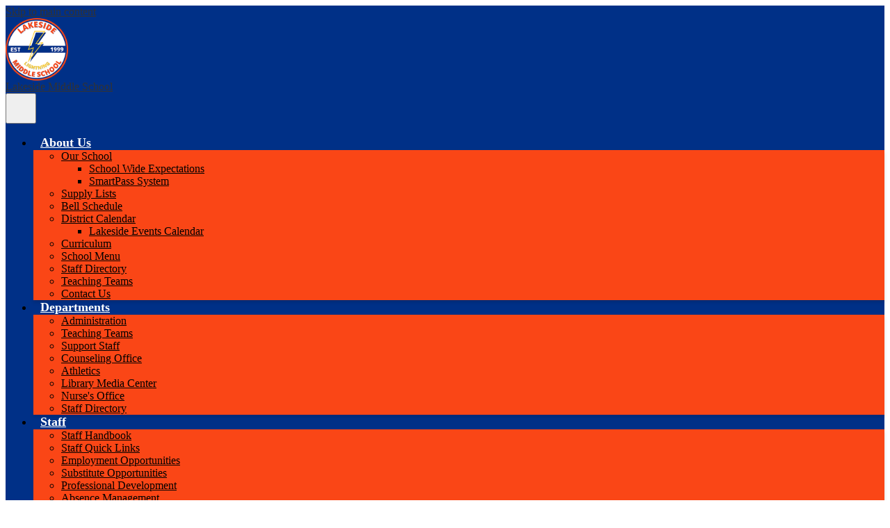

--- FILE ---
content_type: text/html;charset=UTF-8
request_url: https://lakeside.millville.org/apps/email/index.jsp?uREC_ID=2121463
body_size: 8582
content:







	
		
	


    
<!DOCTYPE html>
<!-- Powered by Edlio -->
    
        <html lang="en" class="edlio desktop">
    
    <!-- prod-cms-tomcat-v2026012703-011 -->
<head>
<script>
edlioCorpDataLayer = [{
"CustomerType": "DWS Child",
"AccountExternalId": "0010b00002HJDkBAAX",
"WebsiteName": "Lakeside Middle School",
"WebsiteId": "MILPS-LAMS",
"DistrictExternalId": "0010b00002HIv2iAAD",
"DistrictName": "Millville Public Schools",
"DistrictWebsiteId": "MILPS"
}];
</script>
<script>(function(w,d,s,l,i){w[l]=w[l]||[];w[l].push({'gtm.start':
new Date().getTime(),event:'gtm.js'});var f=d.getElementsByTagName(s)[0],
j=d.createElement(s),dl=l!='dataLayer'?'&l='+l:'';j.async=true;j.src=
'https://www.googletagmanager.com/gtm.js?id='+i+dl+ '&gtm_auth=53ANkNZTATx5fKdCYoahug&gtm_preview=env-1&gtm_cookies_win=x';f.parentNode.insertBefore(j,f);
})(window,document,'script','edlioCorpDataLayer','GTM-KFWJKNQ');</script>


<title>Contact | Lakeside Middle School</title>
<meta http-equiv="Content-Type" content="text/html; charset=UTF-8">
<meta name="description" content="Lakeside Middle School is located in Millville, NJ.">
<meta name="generator" content="Edlio CMS">
<meta name="referrer" content="always">
<meta name="viewport" content="width=device-width, initial-scale=1.0"/>
<link rel="apple-touch-icon" sizes="180x180" href="/apple-touch-icon.png">
<link rel="icon" type="image/png" href="/favicon-32x32.png" sizes="32x32">
<link rel="icon" href="/favicon.ico" type="image/x-icon">
<!--[if lt IE 9]><script src="/apps/js/common/html5shiv-pack-1769539643286.js"></script><![endif]-->
<link rel="stylesheet" href="/apps/shared/main-pack-1769539643286.css" type="text/css">
<link rel="stylesheet" href="/shared/main.css" type="text/css">
<link rel="stylesheet" href="/apps/webapps/global/public/css/site-pack-1769539643286.css" type="text/css">
<link rel="stylesheet" href="/apps/webapps/global/public/css/temp-pack-1769539643286.css" type="text/css">
<link rel="stylesheet" href="/apps/shared/web_apps-pack-1769539643286.css" type="text/css">
<script src="/apps/js/common/common-pack-1769539643286.js" type="text/javascript" charset="utf-8"></script>

<link rel="stylesheet" href="//milpsm.edlioschool.com/common_files/main.css">
<script src="/apps/js/common/list-pack.js"></script>
<script type="text/javascript">
                window.edlio = window.edlio || {};
                window.edlio.isEdgeToEdge = false;
            </script>

<script type="text/javascript">
                document.addEventListener("DOMContentLoaded", function() {
                    const translateElement = document.getElementById("google_translate_element");
                    const mutationObserverCallback = function (mutationsList, observer) {
                        for (const mutation of mutationsList) {
                            if (mutation.type === 'childList') {
                                mutation.addedNodes.forEach(function (node) {
                                    if (node.nodeType === 1 && node.id === 'goog-gt-tt') {
                                        const form_element = document.getElementById("goog-gt-votingForm");
                                        if (form_element) {
                                            form_element.remove();
                                            observer.disconnect();
                                        }
                                    }
                                })
                            }
                        }
                    }

                    if (translateElement) {
                        const observer = new MutationObserver(mutationObserverCallback);
                        observer.observe(document.body, { childList: true, subtree: true });
                    }
                });
            </script>


</head>


    
	
		
		
			






<body >

<header id="header_main" class="site-header1a site-header bg-primary" aria-label="Main Site Header">

	<a class="skip-to-content-link" href="#content_main">Skip to main content</a>
	<div class="school-name header-title">
		<a href="/" class="school-logo">
			<img src="/pics/school_logo.png" alt="">
			<div class="school-name-inner">Lakeside Middle School</div>
		</a>
	</div>

	<nav id="sitenav_main" class="sitenav sitenav-main nav-group column" aria-label="Main Site Navigation">
		<button id="sitenav_main_mobile_toggle" class="nav-mobile-toggle accessible-megamenu-toggle animated"><span class="nav-mobile-toggle-inner"><span class="hidden">Main Menu Toggle</span></span></button>
		<ul class="nav-menu">
			
				<li class="nav-item">
					<a href="javascript:;" ><span class="nav-item-inner">About Us</span></a>
					
						<div class="sub-nav">
							<ul class="sub-nav-group">
								
									
										<li class="flyout">
											<a href="/apps/pages/index.jsp?uREC_ID=2844310&type=d&pREC_ID=2323313" >Our School</a>
											<ul class="flyout-group">
												
													<li class="sub-nav-item"><a href="/apps/pages/index.jsp?uREC_ID=2844310&type=d&pREC_ID=2544032" >School Wide Expectations</a></li>
												
													<li class="sub-nav-item"><a href="/apps/pages/index.jsp?uREC_ID=2844310&type=d&pREC_ID=2544027" >SmartPass System</a></li>
												
											</ul>
										</li>
									
								
									
										<li class="sub-nav-item"><a href="/apps/supplies" >Supply Lists</a></li>
									
								
									
										<li class="sub-nav-item"><a href="/apps/bell_schedules/" >Bell Schedule</a></li>
									
								
									
										<li class="flyout">
											<a href="https://www.millville.org/apps/pages/calendar" >District Calendar</a>
											<ul class="flyout-group">
												
													<li class="sub-nav-item"><a href="/apps/events/?id=0" >Lakeside Events Calendar</a></li>
												
											</ul>
										</li>
									
								
									
										<li class="sub-nav-item"><a href="https://millville-public.rubiconatlas.org/home"  target="_blank">Curriculum</a></li>
									
								
									
										<li class="sub-nav-item"><a href="https://schools.mealviewer.com/school/LakesideMSchool"  target="_blank">School Menu</a></li>
									
								
									
										<li class="sub-nav-item"><a href="/apps/staff/" >Staff Directory</a></li>
									
								
									
										<li class="sub-nav-item"><a href="/apps/pages/index.jsp?uREC_ID=2910924&type=d" >Teaching Teams</a></li>
									
								
									
										<li class="sub-nav-item"><a href="/apps/contact/" >Contact Us</a></li>
									
								
							</ul>
						</div>
					
				</li>
			
				<li class="nav-item">
					<a href="javascript:;" ><span class="nav-item-inner">Departments</span></a>
					
						<div class="sub-nav">
							<ul class="sub-nav-group">
								
									
										<li class="sub-nav-item"><a href="/apps/pages/index.jsp?uREC_ID=2910917&type=d&pREC_ID=2336051" >Administration</a></li>
									
								
									
										<li class="sub-nav-item"><a href="/apps/pages/index.jsp?uREC_ID=2910924&type=d" >Teaching Teams</a></li>
									
								
									
										<li class="sub-nav-item"><a href="/apps/pages/index.jsp?uREC_ID=2910917&type=d&pREC_ID=2336053" >Support Staff</a></li>
									
								
									
										<li class="sub-nav-item"><a href="/apps/pages/index.jsp?uREC_ID=2910917&type=d&pREC_ID=2336055" >Counseling Office</a></li>
									
								
									
										<li class="sub-nav-item"><a href="http://www.millville.org/apps/pages/index.jsp?uREC_ID=2838983&type=d"  target="_blank">Athletics</a></li>
									
								
									
										<li class="sub-nav-item"><a href="/apps/pages/index.jsp?uREC_ID=2910917&type=d&pREC_ID=2336060" >Library Media Center</a></li>
									
								
									
										<li class="sub-nav-item"><a href="/apps/pages/index.jsp?uREC_ID=2910917&type=d&pREC_ID=2336061" >Nurse's Office</a></li>
									
								
									
										<li class="sub-nav-item"><a href="/apps/staff/" >Staff Directory</a></li>
									
								
							</ul>
						</div>
					
				</li>
			
				<li class="nav-item">
					<a href="javascript:;" ><span class="nav-item-inner">Staff</span></a>
					
						<div class="sub-nav">
							<ul class="sub-nav-group">
								
									
										<li class="sub-nav-item"><a href="https://www.millville.org/apps/pages/staff-handbook/"  target="_blank">Staff Handbook</a></li>
									
								
									
										<li class="sub-nav-item"><a href="https://www.millville.org/apps/pages/staff-links"  target="_blank">Staff Quick Links</a></li>
									
								
									
										<li class="sub-nav-item"><a href="https://www.applitrack.com/millville/onlineapp/default.aspx"  target="_blank">Employment Opportunities</a></li>
									
								
									
										<li class="sub-nav-item"><a href="http://www.millville.org/apps/pages/index.jsp?uREC_ID=2848455&type=d&pREC_ID=2324751"  target="_blank">Substitute Opportunities</a></li>
									
								
									
										<li class="sub-nav-item"><a href="http://www.millville.org/apps/pages/index.jsp?uREC_ID=2848465&type=d"  target="_blank">Professional Development</a></li>
									
								
									
										<li class="sub-nav-item"><a href="https://login.frontlineeducation.com/login?signin=84c97a39872a2aefd98a873ea2b3807e&productId=ABSMGMT&clientId=ABSMGMT#/login"  target="_blank">Absence Management</a></li>
									
								
									
										<li class="sub-nav-item"><a href="https://portal.schoolfi.net/millville/"  target="_blank">Employee Portal</a></li>
									
								
									
										<li class="sub-nav-item"><a href="https://login.microsoftonline.com/"  target="_blank">Exchange Email</a></li>
									
								
									
										<li class="sub-nav-item"><a href="https://campus.millville.org/campus/millville.jsp"  target="_blank">Infinite Campus</a></li>
									
								
									
										<li class="sub-nav-item"><a href="https://millville.oncoursesystems.com/"  target="_blank">OnCourse</a></li>
									
								
							</ul>
						</div>
					
				</li>
			
				<li class="nav-item">
					<a href="javascript:;" ><span class="nav-item-inner">Students</span></a>
					
						<div class="sub-nav">
							<ul class="sub-nav-group">
								
									
										<li class="sub-nav-item"><a href="https://www.canva.com/design/DAGt6NX3szU/53c5BGEVmC6QjYZnZ653ig/view?utm_content=DAGt6NX3szU&utm_campaign=designshare&utm_medium=link2&utm_source=uniquelinks&utlId=h13c88e7d27"  target="_blank">Lakeside Bulletin (Daily News)</a></li>
									
								
									
										<li class="sub-nav-item"><a href="https://www.millville.org/apps/departments/index.jsp?show=ATH"  target="_blank">Athletic Teams</a></li>
									
								
									
										<li class="sub-nav-item"><a href="https://docs.google.com/forms/d/e/1FAIpQLSeD4PyFciRt1ftpxeNGoiXbKYsr0Gz12CZxYPli_v-QRskVvg/viewform"  target="_blank">Counselor Request Form</a></li>
									
								
									
										<li class="sub-nav-item"><a href="https://www.millville.org/apps/pages/6-8-student-handbook"  target="_blank">Student Handbook</a></li>
									
								
									
										<li class="sub-nav-item"><a href="https://www.millville.org/apps/pages/student-quick-links"  target="_blank">Student Quick Links</a></li>
									
								
									
										<li class="sub-nav-item"><a href="http://www.millville.org/apps/pages/index.jsp?uREC_ID=2848460&type=d&pREC_ID=2324790"  target="_blank">Student Technology</a></li>
									
								
									
										<li class="sub-nav-item"><a href="https://millvillenj.infinitecampus.org/campus/portal/students/millville.jsp"  target="_blank">Student Campus</a></li>
									
								
									
										<li class="sub-nav-item"><a href="https://test.linkit.com/testtaker/testtaker.html" >Student LinkIt</a></li>
									
								
									
										<li class="sub-nav-item"><a href="https://sites.google.com/mps.millville.org/student-research-guide/home"  target="_blank">Student Research Guide</a></li>
									
								
									
										<li class="sub-nav-item"><a href="/apps/pages/index.jsp?uREC_ID=2910924&type=d"  target="_blank">Teaching Teams</a></li>
									
								
							</ul>
						</div>
					
				</li>
			
				<li class="nav-item">
					<a href="javascript:;" ><span class="nav-item-inner">Parents</span></a>
					
						<div class="sub-nav">
							<ul class="sub-nav-group">
								
									
										<li class="sub-nav-item"><a href="http://www.millville.org/apps/pages/index.jsp?uREC_ID=2838275&type=d"  target="_blank">25-26 School Year Information</a></li>
									
								
									
										<li class="sub-nav-item"><a href="https://www.millville.org/apps/pages/title1-essa/"  target="_blank">Title I and ESSA</a></li>
									
								
									
										<li class="sub-nav-item"><a href="http://www.millville.org/apps/pages/index.jsp?uREC_ID=2838284&type=d&pREC_ID=2321843"  target="_blank">Bullying & Prevention (HIB)</a></li>
									
								
									
										<li class="flyout">
											<a href="https://millvillenj.infinitecampus.org/campus/portal/parents/millville.jsp"  target="_blank">Campus Parent (Portal) Login</a>
											<ul class="flyout-group">
												
													<li class="sub-nav-item"><a href="https://www.millville.org/apps/pages/parent-portal"  target="_blank">Campus Parent Help</a></li>
												
											</ul>
										</li>
									
								
									
										<li class="sub-nav-item"><a href="http://www.millville.org/apps/pages/index.jsp?uREC_ID=2838343&type=d&pREC_ID=2324773"  target="_blank">Registration</a></li>
									
								
									
										<li class="sub-nav-item"><a href="http://www.millville.org/apps/pages/index.jsp?uREC_ID=2838284&type=d"  target="_blank">Special Education</a></li>
									
								
									
										<li class="sub-nav-item"><a href="https://www.millville.org/apps/pages/latchkey/"  target="_blank">Before/After School Programs</a></li>
									
								
							</ul>
						</div>
					
				</li>
			
				<li class="nav-item">
					<a href="javascript:;" ><span class="nav-item-inner">Connect</span></a>
					
						<div class="sub-nav">
							<ul class="sub-nav-group">
								
									
										<li class="sub-nav-item"><a href="/apps/contact/" >Contact Us</a></li>
									
								
									
										<li class="sub-nav-item"><a href="https://www.facebook.com/lmslightning/"  target="_blank">Lakeside on Facebook</a></li>
									
								
									
										<li class="sub-nav-item"><a href="https://www.instagram.com/lmslightning/"  target="_blank">Lakeside on Instagram</a></li>
									
								
									
										<li class="sub-nav-item"><a href="http://www.millville.org/apps/pages/index.jsp?uREC_ID=2848866&type=d&pREC_ID=2325178"  target="_blank">Questions & Concerns</a></li>
									
								
									
										<li class="sub-nav-item"><a href="http://www.millville.org/apps/pages/index.jsp?uREC_ID=2848866&type=d&pREC_ID=2325181"  target="_blank">District Directory</a></li>
									
								
									
										<li class="sub-nav-item"><a href="https://www.millville.org/apps/pages/community-flyers/"  target="_blank">Community Flyers</a></li>
									
								
									
										<li class="sub-nav-item"><a href="https://www.millville.org/apps/pages/community-resources"  target="_blank">Community Resources</a></li>
									
								
							</ul>
						</div>
					
				</li>
			
				<li class="nav-item">
					<a href="javascript:;" ><span class="nav-item-inner">Schools</span></a>
					
						<div class="sub-nav">
							<ul class="sub-nav-group">
								
									
										<li class="sub-nav-item"><a href="http://cfc.millville.org"  target="_blank">Child Family Center</a></li>
									
								
									
										<li class="sub-nav-item"><a href="http://holly.millville.org"  target="_blank">Holly Heights Elementary</a></li>
									
								
									
										<li class="sub-nav-item"><a href="http://mtpleasant.millville.org"  target="_blank">Mount Pleasant Elementary</a></li>
									
								
									
										<li class="sub-nav-item"><a href="http://bacon.millville.org"  target="_blank">R.M. Bacon Elementary</a></li>
									
								
									
										<li class="sub-nav-item"><a href="http://rieck.millville.org"  target="_blank">Rieck Avenue Elementary</a></li>
									
								
									
										<li class="sub-nav-item"><a href="http://silver.millville.org"  target="_blank">Silver Run Elementary</a></li>
									
								
									
										<li class="sub-nav-item"><a href="http://mhs.millville.org"  target="_blank">Millville High School</a></li>
									
								
									
										<li class="sub-nav-item"><a href="http://pca.millville.org"  target="_blank">Positive Change Academy</a></li>
									
								
									
										<li class="sub-nav-item"><a href="http://www.millville.org"  target="_blank">District</a></li>
									
								
							</ul>
						</div>
					
				</li>
			
		</ul>
	</nav>


	

	<div class="header-top-group">

		<div id="google_translate_element"></div>
		<script type="text/javascript">
			function googleTranslateElementInit() {
				new google.translate.TranslateElement({pageLanguage: 'en', layout: google.translate.TranslateElement.InlineLayout.SIMPLE}, 'google_translate_element');
			}
		</script>
		
		<script type="text/javascript" src="//translate.google.com/translate_a/element.js?cb=googleTranslateElementInit"></script>
		<nav id="social_nav_header" class="header-secondary-nav social-nav flat-icon-colors" aria-labelledby="social_nav_header_header">
			<div class="hidden" id="social_nav_header_header">Top Links</div>
			<ul class="links-list">
			
				<li class="link-item item-name"><a href="/apps/search"><img aria-hidden="true" alt="" src=/apps/webapps/next/global/cms-icon-library/svgs/GlyphSearch4.svg onload="(function(e){var t=e.src,n=new XMLHttpRequest;n.open('GET',t,!0),n.responseType='text',n.onload=function(){if(n.readyState===n.DONE&&200===n.status){var r=n.responseText;if(r){var t=(new DOMParser).parseFromString(r,'text/xml').getElementsByTagName('svg')[0];t.removeAttribute('xmlns:a'), t.ariaHidden='true', e.parentNode.replaceChild(t,e)}}},n.send(null)})(this)" /><span class="hidden">Search</span></a></li>
			
				<li class="link-item item-name"><a href="https://www.facebook.com/lmslightning/"><img aria-hidden="true" alt="" src=/apps/webapps/next/global/cms-icon-library/svgs/FacebookColor.svg onload="(function(e){var t=e.src,n=new XMLHttpRequest;n.open('GET',t,!0),n.responseType='text',n.onload=function(){if(n.readyState===n.DONE&&200===n.status){var r=n.responseText;if(r){var t=(new DOMParser).parseFromString(r,'text/xml').getElementsByTagName('svg')[0];t.removeAttribute('xmlns:a'), t.ariaHidden='true', e.parentNode.replaceChild(t,e)}}},n.send(null)})(this)" /><span class="hidden">Facebook</span></a></li>
			
				<li class="link-item item-name"><a href="https://millvillenj.infinitecampus.org/campus/portal/millville.jsp"><img aria-hidden="true" alt="" src=/apps/webapps/next/global/cms-icon-library/svgs/OutlineGrades105090.svg onload="(function(e){var t=e.src,n=new XMLHttpRequest;n.open('GET',t,!0),n.responseType='text',n.onload=function(){if(n.readyState===n.DONE&&200===n.status){var r=n.responseText;if(r){var t=(new DOMParser).parseFromString(r,'text/xml').getElementsByTagName('svg')[0];t.removeAttribute('xmlns:a'), t.ariaHidden='true', e.parentNode.replaceChild(t,e)}}},n.send(null)})(this)" /><span class="hidden">Campus Parent and Student</span></a></li>
			
				<li class="link-item item-name"><a href="https://www.millville.org/apps/pages/menus"><img aria-hidden="true" alt="" src=/apps/webapps/next/global/cms-icon-library/svgs/OutlineUtencils2.svg onload="(function(e){var t=e.src,n=new XMLHttpRequest;n.open('GET',t,!0),n.responseType='text',n.onload=function(){if(n.readyState===n.DONE&&200===n.status){var r=n.responseText;if(r){var t=(new DOMParser).parseFromString(r,'text/xml').getElementsByTagName('svg')[0];t.removeAttribute('xmlns:a'), t.ariaHidden='true', e.parentNode.replaceChild(t,e)}}},n.send(null)})(this)" /><span class="hidden">Meals</span></a></li>
			
				<li class="link-item item-name"><a href="https://www.millville.org/apps/pages/registration-app"><img aria-hidden="true" alt="" src=/apps/webapps/next/global/cms-icon-library/svgs/GlyphApple.svg onload="(function(e){var t=e.src,n=new XMLHttpRequest;n.open('GET',t,!0),n.responseType='text',n.onload=function(){if(n.readyState===n.DONE&&200===n.status){var r=n.responseText;if(r){var t=(new DOMParser).parseFromString(r,'text/xml').getElementsByTagName('svg')[0];t.removeAttribute('xmlns:a'), t.ariaHidden='true', e.parentNode.replaceChild(t,e)}}},n.send(null)})(this)" /><span class="hidden">Registration</span></a></li>
			
				<li class="link-item item-name"><a href="https://www.millville.org/apps/pages/immunization"><img aria-hidden="true" alt="" src=/apps/webapps/next/global/cms-icon-library/svgs/OutlineVaccine7250606.svg onload="(function(e){var t=e.src,n=new XMLHttpRequest;n.open('GET',t,!0),n.responseType='text',n.onload=function(){if(n.readyState===n.DONE&&200===n.status){var r=n.responseText;if(r){var t=(new DOMParser).parseFromString(r,'text/xml').getElementsByTagName('svg')[0];t.removeAttribute('xmlns:a'), t.ariaHidden='true', e.parentNode.replaceChild(t,e)}}},n.send(null)})(this)" /><span class="hidden">Immunizations</span></a></li>
			
				<li class="link-item item-name"><a href="https://www.applitrack.com/millville/onlineapp/default.aspx"><img aria-hidden="true" alt="" src=/apps/webapps/next/global/cms-icon-library/svgs/OutlineBadge3.svg onload="(function(e){var t=e.src,n=new XMLHttpRequest;n.open('GET',t,!0),n.responseType='text',n.onload=function(){if(n.readyState===n.DONE&&200===n.status){var r=n.responseText;if(r){var t=(new DOMParser).parseFromString(r,'text/xml').getElementsByTagName('svg')[0];t.removeAttribute('xmlns:a'), t.ariaHidden='true', e.parentNode.replaceChild(t,e)}}},n.send(null)})(this)" /><span class="hidden">Employment</span></a></li>
			
				<li class="link-item item-name"><a href="https://www.millville.org/apps/pages/calendar"><img aria-hidden="true" alt="" src=/apps/webapps/next/global/cms-icon-library/svgs/GlyphCalendar6.svg onload="(function(e){var t=e.src,n=new XMLHttpRequest;n.open('GET',t,!0),n.responseType='text',n.onload=function(){if(n.readyState===n.DONE&&200===n.status){var r=n.responseText;if(r){var t=(new DOMParser).parseFromString(r,'text/xml').getElementsByTagName('svg')[0];t.removeAttribute('xmlns:a'), t.ariaHidden='true', e.parentNode.replaceChild(t,e)}}},n.send(null)})(this)" /><span class="hidden">District Calendar</span></a></li>
			
			</ul>
		</nav>

	</div>

</header>
<main id="content_main" class="site-content" aria-label="Main Site Content" tabindex="-1">



		
	
    

    




    
    
    



    

    











	<div class="form-builder revising" id="validation_error"></div>
	<h1 class="pageTitle">Send Email</h1>
	<p>Required fields marked with an asterisk *</p>



	
	
	



<!-- ISUIBETA:  -->

<link href="/apps/webapps/next/features/form-builder/css/public/core-pack-1769539643286.css"
type="text/css" rel="stylesheet">
<script src="/apps/webapps/next/global/blazer/app-pack-1769539643286.js" charset="utf-8"></script>
<script src="/apps/js/recaptcha/ada-pack-1769539643286.js" charset="utf-8"></script>








<script src='https://www.google.com/recaptcha/api.js?onload=recaptchaCallback&render=explicit'></script>




	<div>
		This link is no longer valid. If you are attempting to contact a staff member, try searching for them on the <a href="/apps/staff/">Staff</a> page.
	</div>
	
		





	
</main>
<footer class="site-footer modular-footer" id="footer_main" aria-label="Main Site Footer">
<div class="footer-grid">
<div class="footer-row width-constrain-row convert-none padded-row bg-primary">
<div class="footer-row-inner">
<div class="footer-column">
<div class="footer-motto">Every student means every student!</div>
<div class="footer-column-1">
<div class="school-name footer-title school-logo logo-orientation-horizontal ">
<img src="/pics/school_logo.png" alt="">
<div class="school-name-inner">Lakeside Middle School</div>
</div>
<div class="footer-address ">
<span class="footer-info-block"><a href="/apps/maps">2 North Sharp, Millville, NJ 08332</a></span>
<span class="footer-info-block">Phone: <a href="tel:+18562932420">(856) 293-2420 </a></span>
<span class="footer-info-block">Fax: (856) 825-7588 </span>
</div>
</div>
<div class="footer-column-2">
<nav id="footer_nav" class="footer-secondary-nav flat-icon-colors" aria-labelledby="footer_nav_header">
<div class="hidden" id="footer_nav_header">Footer Links</div>
<ul class="links-list">
<li class="link-item item-name"><a href="https://www.millville.org/apps/pages/calendar">District Calendar</a></li>
<li class="link-item item-name"><a href="https://www.millville.org/apps/pages/registration-app">Registration</a></li>
<li class="link-item item-name"><a href="https://www.applitrack.com/millville/onlineapp/default.aspx">Employment</a></li>
<li class="link-item item-name"><a href="https://www.millville.org/apps/pages/accessibility/">Accessibility Statement</a></li>
</ul>
</nav>
<a href="http://admin.lakeside.millville.org" class="edlio-login-link"><span class="edlio-logo"><svg xmlns="http://www.w3.org/2000/svg" viewBox="0 0 334.98 366.6"><path d="M334.77 247.52c-.63-4.94-5.66-7.44-10.28-6.85a11.59 11.59 0 00-8 5.43c-23.16 29.34-57.2 46.9-92.85 51.44-43.63 5.57-82.93-7.61-109.26-40.05-6.64-9.83-12.76-21-16.33-33.09-.31-2.48.85-3.88 3.5-4.21 40.32-5.15 142.69-29.55 181.19-48.92 24.25-10 30.9-31.58 28.61-49.51C307.5 92 285.64 67 252.41 54.71l15.81-27.57a10 10 0 00-12.12-13L153.99 43.36l-1.53-35.95A6.94 6.94 0 00140.64 2s-71.27 57.93-90.6 91.53L17.28 72.12A9.67 9.67 0 003.19 81.9s-9.76 66.22 4.85 146.51c13.48 74.06 70.35 110.76 70.35 110.76 29.25 21.26 68.12 31.35 112.25 26.03 65.45-8.37 125.8-51.26 144.15-112.64a14.41 14.41 0 00-.02-5.04zm-248.06-53.7c-.79-6.18-1.47-16.77-.94-23.12 2.52-29 16.31-54.89 42-67.64l13.4-5.12a87 87 0 0112.25-2.47c46.28-5.92 76 31.74 78.72 53.37 1.35 10.5-109.91 44.2-139.66 48-3.32.44-5.46-.55-5.77-3.02z"/></svg>
<span class="hidden">Edlio</span></span> Login</a>
<a href="http://www.edlio.com" class="powered-by-edlio-logo edlio-logo-horiz"><svg xmlns="http://www.w3.org/2000/svg" viewBox="0 0 3857.05 489.14"><path d="M3789.08 332.42c0 54.66 36.78 119.82 91.43 119.82 42 0 59.91-34.69 59.91-72.52 0-55.7-34.69-124-91.44-124-41-1-59.9 36.79-59.9 76.72m215.44 6.31c0 73.57-51.49 152.39-152.39 152.39-87.23 0-126.11-57.8-126.11-121.91 0-73.57 53.6-153.44 152.39-153.44 86.18 0 126.11 59.9 126.11 123M3611.46 98.06c-7.35 0-14.71 3.15-21 11.56-2.1 3.15-3.15 6.31-4.2 10.51-1 9.46 2.1 16.81 8.41 23.12a21.18 21.18 0 0018.92 6.31 22 22 0 0016.81-8.41c6.31-7.36 8.41-15.77 6.31-24.17 0-2.11-1.05-3.16-2.11-5.26-5.25-9.46-13.66-13.66-23.12-13.66m4.21-39.94c1-1 3.15 0 3.15 1.05 0 3.16 0 7.36-1.05 10.51v1h12.61c2.1 0 5.26 0 7.36-1a23.65 23.65 0 007.35-1.05c2.11 0 3.16 2.1 2.11 3.15-1 3.16-3.16 6.31-6.31 10.51 1.05 1.06 3.15 2.11 4.2 4.21l3.16 3.15c0 1 13.66 13.66 13.66 28.38a69.41 69.41 0 01-1 14.71 76.55 76.55 0 01-4.21 14.71c-3.15 5.26-6.3 10.51-11.56 14.72a24.79 24.79 0 01-9.45 6.3 8 8 0 01-4.21 2.11c-2.1 1-5.25 2.1-7.36 3.15s-5.25 1.05-7.35 1.05h-12.61a19.79 19.79 0 01-8.41-2.1c-2.1-1.05-4.21-1.05-6.31-2.1-16.81-8.41-29.42-25.23-29.42-45.2v-9.45c1.05-11.57 1.05-22.07 2.1-33.64 0-3.15 3.15-4.2 5.25-2.1s5.26 4.21 7.36 7.36l3.15-3.15c1.05-1.05 2.1-2.11 3.15-2.11 2.11-1.05 3.16-2.1 5.26-3.15 2.1-2.1 5.25-3.15 7.36-5.25 2.1-1 3.15-2.11 5.25-3.16 3.15-3.15 12.61-9.45 16.82-12.61m-35.74 350c-1 31.53-5.25 52.55-36.78 58.86a9.21 9.21 0 00-7.36 9.46c0 5.25 4.21 8.4 7.36 8.4h135.58c4.2 0 8.4-3.15 8.4-9.45 0-5.26-3.15-8.41-7.35-8.41-28.38-5.26-30.48-27.33-30.48-50.45l6.3-194.43c-4.2-5.25-11.56-7.35-18.91-7.35-9.46 0-15.77 5.25-24.18 9.46-16.81 10.5-42 22.07-63.05 25.22-8.41 1-11.56 6.3-11.56 11.56 0 3.15 2.1 7.36 4.2 8.41 27.32 0 39.94 8.4 39.94 29.42zm-117.7 9.46c0 23.12 3.15 45.19 30.47 49.4 4.21 1.05 7.36 4.2 7.36 8.41 0 6.3-4.2 9.46-9.46 9.46h-134.59c-4.21 0-7.36-3.16-8.41-8.41A9.2 9.2 0 013355 467c30.48-7.36 35.73-32.58 35.73-58.86l7.36-233.31c0-21-13.67-29.43-39.94-29.43a13.31 13.31 0 01-4.2-9.46c0-5.25 3.15-9.45 11.56-10.51 21-4.2 46.24-14.71 62-25.22 8.41-5.25 14.72-9.46 25.23-9.46 6.3 0 13.66 3.16 18.92 7.36zm-399.37-75.67c0 54.65 30.48 98.79 74.62 98.79 41 0 64.11-35.73 65.16-87.23l3.15-67.26c0-4.2-1.05-6.3-3.15-8.41-14.72-17.86-38.89-27.32-62-27.32-49.4 0-77.77 36.78-77.77 91.43m134.52-114.55a57.76 57.76 0 019.46 7.35l2.1 2.11c1 0 1-1 1-2.11a119.19 119.19 0 01-1-14.71l2.1-44.14c0-24.17-18.91-29.43-41-29.43q-3.17-3.15-3.16-9.46c0-5.25 3.16-9.45 10.51-10.5 21-4.21 47.3-14.72 64.11-25.23 7.36-5.25 14.72-9.46 24.18-9.46 6.3 0 13.66 3.16 18.91 7.36l-10.57 305.8c0 27.33 6.31 45.19 26.28 49.4 7.35 1.05 10.51 0 13.66 1.05s4.2 2.1 4.2 5.25-2.1 5.26-4.2 7.36c-13.66 11.56-36.78 22.07-61 22.07-31.53 0-50.44-22.07-50.44-53.6 0-4.2 0-8.41 1.05-11.56 0-1.05 0-2.1-1.05-2.1a1 1 0 00-1 1.05c-18.92 39.94-55.71 68.31-96.69 68.31-72.52 0-108.25-58.85-108.25-120.86 0-86.18 62-154.49 148.18-154.49 18.92-1 36.79 2.1 52.55 10.51m-435.1 93.53c0 5.26 0 14.72 1 20 0 2.1 2.1 3.16 5.26 3.16 24.17-3.16 114.55-32.58 113.5-42-2.1-18.92-27.32-51.5-65.16-46.25-34.68 4.21-52.55 32.58-54.65 65.16m183.92-42c2.1 15.76-3.15 34.68-22.07 43.09-31.49 16.71-114.51 37.73-147.09 42.98-2.11 0-3.16 1.06-3.16 3.16 3.16 10.51 8.41 20 13.66 28.37 22.08 28.38 54.66 39.94 89.34 34.69 29.42-4.21 56.75-18.92 74.62-45.2 1.05-2.1 4.2-4.2 6.3-4.2 4.21 0 8.41 2.1 8.41 6.31v4.2c-13.66 53.6-63.06 90.38-115.61 97.74-72.51 9.46-128.22-35.73-137.67-105.1-10.51-79.87 41-159.74 125.06-171.3 58.86-7.36 101.94 23.12 108.25 65.16" transform="translate(-147.48 -57.69)"/><path d="M338.75 204.21c20 16.81 29.43 42 29.43 75.67s-10.51 58.85-30.48 74.62-50.45 24.17-92.49 24.17h-50.44v83h-47.29V180h96.68c44.14 0 74.62 7.39 94.59 24.21zm-33.63 116.65c9.46-10.51 14.71-25.22 14.71-44.14 0-20-6.3-33.63-17.86-41q-18.92-12.62-56.76-12.62h-48.34v112.48h54.65c26.27 0 44.14-5.26 53.6-14.72zM596.24 432.27c-21 21-48.35 31.53-80.93 31.53s-58.85-10.51-80.92-31.53c-21-21-32.58-47.3-32.58-78.83s10.51-56.75 32.58-78.82c21-21 48.34-31.53 80.92-31.53s58.86 10.51 80.93 31.53c21 21 32.58 47.3 32.58 78.82s-10.51 57.81-32.58 78.83zM467 404.94a67.48 67.48 0 0048.34 20c20 0 35.74-6.31 48.35-20q18.89-18.94 18.89-50.44t-18.92-50.45a67.48 67.48 0 00-48.35-20c-20 0-35.73 6.31-48.34 20Q448.06 323 448.05 354.5q0 29.94 18.95 50.44zM779.11 461.69h-51.5L653 247.3h46.24l53.6 161.85 53.6-161.85h46.24l53.6 161.85 53.6-161.85h46.25L931.5 461.69H880l-50.45-147.13zM1247.84 373.41h-168.16c1 15.77 8.41 28.38 21 37.84 13.66 9.46 28.38 14.71 45.19 14.71 27.33 0 47.3-8.41 61-25.22l26.27 28.37c-23.12 24.18-53.6 35.74-90.38 35.74-30.48 0-55.7-10.51-76.72-30.48s-31.53-47.29-31.53-80.93 10.51-60.95 32.58-79.87c21-20 47.29-29.43 75.67-29.43 29.43 0 53.6 8.41 74.62 26.28 20 17.86 30.48 42 30.48 72.51zm-168.16-34.68h123c0-17.87-5.26-31.53-16.82-41s-25.22-14.71-42-14.71a72 72 0 00-44.14 14.71c-12.72 9.47-20.04 23.13-20.04 41zM1411.79 289.34q-33.11 0-50.45 22.07c-11.56 14.71-16.81 33.63-16.81 58.85v91.43h-45.2V247.3h45.2v43.09a87.77 87.77 0 0129.47-32.58 79.18 79.18 0 0139.94-13.67v45.2zM1660.87 373.41h-168.16c1 15.77 8.41 28.38 21 37.84 13.67 9.46 28.38 14.71 45.19 14.71 27.33 0 47.3-8.41 61-25.22l26.27 28.37c-23.12 24.18-53.59 35.74-90.38 35.74-30.48 0-55.7-10.51-76.72-30.48s-31.53-47.29-31.53-80.93 10.51-60.95 32.58-79.87c21-20 47.3-29.43 75.67-29.43 29.43 0 53.6 8.41 74.62 26.28 20 17.86 30.48 42 30.48 72.51zm-168.16-34.68h123c0-17.87-5.26-31.53-16.82-41s-25.22-14.71-42-14.71a72 72 0 00-44.14 14.71c-12.68 9.47-20.04 23.13-20.04 41zM1729.18 434.37c-20-20-30.48-47.29-30.48-80.93s10.51-59.9 31.53-79.87 45.19-29.43 73.57-29.43 51.5 12.62 69.36 36.79V162.17h45.2v299.52h-45.2v-32.58c-16.81 23.13-41 35.74-72.51 35.74-27.33 0-51.5-10.51-71.47-30.48zm14.71-78.82c0 21 6.31 36.78 20 50.44 13.67 12.61 28.38 18.92 46.25 18.92s32.58-6.31 45.19-20 18.91-29.43 18.91-50.44c0-20-6.3-37.84-18.91-51.5s-27.33-21-45.19-21-33.64 7.36-46.25 21-20 31.56-20 52.58zM2212.63 244.14c28.37 0 53.6 9.46 73.56 29.43s30.48 46.24 30.48 79.87-10.51 59.91-30.48 80.93-44.14 31.53-70.41 31.53-51.5-11.56-72.52-35.74v32.58h-45.19V162.17h45.19v121.91c17.87-26.27 40.99-39.94 69.37-39.94zm-70.42 110.36q0 29.94 18.92 50.44c12.61 12.61 27.32 20 45.19 20s33.68-6.34 46.24-18.94c13.67-12.61 20-29.42 20-50.44s-6.31-37.84-18.92-51.5-28.37-20-46.24-20-33.63 6.31-45.19 20-20 30.47-20 50.44zM2397.6 546.82c-20 0-37.84-7.35-53.6-21l21-36.82c9.45 8.41 18.91 13.66 29.42 13.66s17.87-3.15 24.18-10.51 9.45-14.71 9.45-24.17c0-4.2-28.37-76.72-86.18-220.7h48.35l64.11 157.64 64.11-157.64h48.34l-104 254.33c-6.31 13.66-14.72 25.22-26.28 32.58a63.75 63.75 0 01-38.9 12.63z" transform="translate(-147.48 -57.69)"/></svg>
<span class="hidden">Powered by Edlio</span></a>
</div>
</div>
</div>
</div>
</div>
</footer>
<nav id="mobile_footer_nav" class="footer-secondary-nav flat-icon-colors" aria-labelledby="mobile_footer_nav_header">
<div class="hidden" id="mobile_footer_nav_header">Mobile Footer Links</div>
<ul class="links-list">
<li class="link-item item-name"><a href="/apps/staff"><img aria-hidden="true" alt="" src=/apps/webapps/next/global/cms-icon-library/svgs/GlyphGroup3.svg onload="(function(e){var t=e.src,n=new XMLHttpRequest;n.open('GET',t,!0),n.responseType='text',n.onload=function(){if(n.readyState===n.DONE&&200===n.status){var r=n.responseText;if(r){var t=(new DOMParser).parseFromString(r,'text/xml').getElementsByTagName('svg')[0];t.removeAttribute('xmlns:a'), t.ariaHidden='true', e.parentNode.replaceChild(t,e)}}},n.send(null)})(this)"/> Staff Directory</a></li>
<li class="link-item item-name"><a href="/apps/events"><img aria-hidden="true" alt="" src=/apps/webapps/next/global/cms-icon-library/svgs/GlyphCalendar6.svg onload="(function(e){var t=e.src,n=new XMLHttpRequest;n.open('GET',t,!0),n.responseType='text',n.onload=function(){if(n.readyState===n.DONE&&200===n.status){var r=n.responseText;if(r){var t=(new DOMParser).parseFromString(r,'text/xml').getElementsByTagName('svg')[0];t.removeAttribute('xmlns:a'), t.ariaHidden='true', e.parentNode.replaceChild(t,e)}}},n.send(null)})(this)"/> Calendar</a></li>
<li class="link-item item-name"><a href="/apps/news"><img aria-hidden="true" alt="" src=/apps/webapps/next/global/cms-icon-library/svgs/OutlineNewspaper.svg onload="(function(e){var t=e.src,n=new XMLHttpRequest;n.open('GET',t,!0),n.responseType='text',n.onload=function(){if(n.readyState===n.DONE&&200===n.status){var r=n.responseText;if(r){var t=(new DOMParser).parseFromString(r,'text/xml').getElementsByTagName('svg')[0];t.removeAttribute('xmlns:a'), t.ariaHidden='true', e.parentNode.replaceChild(t,e)}}},n.send(null)})(this)"/> News</a></li>
<li class="link-item item-name"><a href="/apps/contact"><img aria-hidden="true" alt="" src=/apps/webapps/next/global/cms-icon-library/svgs/GlyphEnvelope3.svg onload="(function(e){var t=e.src,n=new XMLHttpRequest;n.open('GET',t,!0),n.responseType='text',n.onload=function(){if(n.readyState===n.DONE&&200===n.status){var r=n.responseText;if(r){var t=(new DOMParser).parseFromString(r,'text/xml').getElementsByTagName('svg')[0];t.removeAttribute('xmlns:a'), t.ariaHidden='true', e.parentNode.replaceChild(t,e)}}},n.send(null)})(this)"/> Contact</a></li>
</ul>
</nav>

<script type="text/javascript" charset="utf-8" src="/apps/js/jquery/1.11.0/jquery-pack-1769539643286.js"></script>
<script src="/apps/js/common/jquery-accessibleMegaMenu.2.js"></script>
<script>
		document.addEventListener('DOMContentLoaded', function() {
			$(function() {
				$('#sitenav_main').accessibleMegaMenu({
					openOnMouseover: true
				});
			});
		});
	</script>
<script>
		'use strict'
		function debounce(fun){
			// Debounce prevents a function from executing
			// lots of times in a short period of time,
			// in a window resize it can happen a lot
			var timer;
			return function(event){
				if(timer) clearTimeout(timer);
				timer = setTimeout(fun,500,event);
			};
		}

		document.addEventListener('DOMContentLoaded', function() {
			
			var responsiveList = $('.responsive-slick .items-list');
			var slickStatus;
			// normally when stuff is not slicked on desktop it should be below that
			// that is why default is 1024px, if another breakpoint is necessary duplicate
			// this code with different variable names
			var breakpoint = 1024;

			responsiveList
				.on('init reInit', function(){ slickStatus = true; })
				.on('destroy', function(){ slickStatus = false; });
			
			if (window.innerWidth < breakpoint){
				responsiveList.slick();
			}
		
			function toggleSlick(){
				if(window.innerWidth < breakpoint && !slickStatus){
					responsiveList.slick();
				}
				if(window.innerWidth >= breakpoint && slickStatus){
					responsiveList.slick('unslick');
				}
			}

			$('.slick-container:not(.responsive-slick) .items-list').slick();
			window.onresize = debounce(toggleSlick);
		});
	</script>
<script src="/apps/webapps/common/slick/a-1.0.1/slick-pack.js"></script>
<script src="/apps/js/jquery-ui/1.12.1/jquery-ui.js"></script>
</body>
</html>


<!-- 74ms -->

	


--- FILE ---
content_type: image/svg+xml
request_url: https://lakeside.millville.org/apps/webapps/next/global/cms-icon-library/svgs/OutlineGrades105090.svg
body_size: 1969
content:
<svg xmlns="http://www.w3.org/2000/svg"><symbol viewBox="0 0 512 512" id="cmsIcon-OutlineGrades105090"><path d="M84.146 402.092v-11h-.045V32.539c0-3.252 2.748-6 6-6h309.515c3.252 0 6 2.748 6 6v449.539c0 3.252-2.748 6.133-6 6.133l-229.116.016-.032 13.852h229.148c11 0 20-9 20-20V32.539c0-11-9-20-20-20H90.101c-11 0-20 9-20 20v369.553h14.045z"/><path d="M118.796 352.618h250.918v9.995H118.796zm0-50.125h250.918v9.995H118.796zm0-49.905h250.918v9.994H118.796zm13.893 215.025a30166.662 30166.662 0 0 0-28.144-28.438l-21.948-22.14h57.115c8.271 0 15 6.729 15 15v57.867l-22.023-22.289z"/><path d="M139.713 422.036c5.514 0 10 4.486 10 10v45.692l-5.205-5.268-8.262-8.362a29033.718 29033.718 0 0 0-28.149-28.442l-13.502-13.62h45.118m0-10H70.601l14.063 14.187.017.018 16.314 16.456c7.745 7.813 20.406 20.606 28.138 28.431l8.262 8.362 22.318 22.589v-70.042c0-11.001-9-20.001-20-20.001zm165.23-274.141c-13.314 2.64-24.456 5.749-33.429 9.325-5.396 7.917-11.319 17.418-17.77 28.501l-4.663 8.182c-.821 1.466-2.081 3.577-3.783 6.333-1.875 3.225-3.84 4.838-5.894 4.838-1.113 0-2.051-.439-2.814-1.319-.761-.762-1.143-1.613-1.143-2.552 0-1.641 2.199-6.303 6.597-13.986 2.406-4.164 6.04-10.058 10.908-17.682 1.876-2.932 3.373-5.336 4.487-7.214-3.52.999-6.744 2.142-9.676 3.431-1.408.646-2.58.968-3.52.968-1.172 0-2.081-.528-2.727-1.583-.469-.646-.704-1.408-.704-2.288 0-1.994.704-3.4 2.111-4.223 2.287-1.407 6.392-3.02 12.315-4.838 4.398-1.407 7.888-2.697 10.468-3.871 1.232-1.524 4.456-6.01 9.677-13.459 2.229-3.225 8.563-10.849 19.002-22.872 7.506-8.797 15.247-16.979 23.224-24.544 4.632-4.456 8.181-6.686 10.645-6.686 1.524 0 2.843.616 3.958 1.847.938 1.115 1.407 2.347 1.407 3.695 0 1.643-.822 4.517-2.463 8.622-2.815 7.213-5.513 14.925-8.093 23.136-2.229 7.272-3.726 12.843-4.486 16.713 1.055 0 1.759-.028 2.11-.088 1.7-.057 3.108-.088 4.223-.088 3.4 0 5.103 1.291 5.103 3.871 0 1.115-.367 2.214-1.1 3.299-.734 1.086-1.569 1.746-2.508 1.979-.351.118-1.318.176-2.902.176-3.343 0-5.836.206-7.478.615-1.407 4.165-3.637 14.809-6.686 31.933-1.583 11.378-2.347 18.356-2.287 20.937 0 4.223-1.262 6.334-3.783 6.334-1.994 0-3.548-1.026-4.662-3.079-.821-1.407-1.231-3.313-1.231-5.718 0-8.093 1.437-19.001 4.311-32.724 1.466-6.918 2.551-12.226 3.256-15.921zm2.462-9.5c.528-1.7 1.877-6.245 4.047-13.635.527-1.935 1.877-5.775 4.047-11.524a3334.72 3334.72 0 0 0 5.189-14.25c-3.813 2.522-7.683 5.865-11.611 10.029-13.842 14.897-23.606 27.065-29.293 36.507 2.168-.528 6.83-1.848 13.986-3.959 2.053-.587 6.598-1.643 13.635-3.168z"/><path d="M243.835 65.781c-.421.736-1.244 2.057-2.319 3.714-3.779 5.833-10.746 16.019-17.318 25.37a879.753 879.753 0 0 1-9.135 12.784 295.678 295.678 0 0 1-3.507 4.716c-.987 1.296-1.792 2.307-2.265 2.854-3.321 3.849-5.826 8.19-7.713 12.649-1.888 4.461-3.163 9.047-4.002 13.448-1.316 6.905-2.035 13.482-2.035 19.884-.001 7.192.913 14.162 2.877 21.045 1.961 6.885 4.965 13.673 9.074 20.554 7.055 11.83 16.027 20.538 26.352 26.2 10.322 5.67 21.921 8.275 34.131 8.271 8.119 0 16.521-1.142 25.084-3.282 11.789-2.944 22.118-8.667 31.165-16.221 13.579-11.343 24.359-26.745 33.613-43.593 9.247-16.854 16.962-35.2 24.189-52.54 3.747-8.998 7.177-17.792 9.696-26.192 2.514-8.402 4.14-16.413 4.146-23.934.001-5.361-.845-10.503-2.9-15.212-2.047-4.708-5.333-8.917-9.845-12.289a42.734 42.734 0 0 0-13.49-6.784c-4.756-1.423-9.704-2.047-14.729-2.047-8.899.004-18.045 1.939-27.088 4.974-13.561 4.561-26.924 11.621-38.768 18.813-11.834 7.191-22.15 14.535-29.415 19.642-11.927 8.387-26.731 19.8-40.77 32.612-14.038 12.824-27.311 27-36.181 41.173l7.632 4.77c8.141-13.045 20.94-26.823 34.616-39.295 13.675-12.483 28.227-23.706 39.878-31.897 4.862-3.418 10.975-7.753 17.925-12.338 10.419-6.876 22.724-14.306 35.324-19.963 12.594-5.671 25.48-9.508 36.846-9.49 4.282 0 8.347.532 12.149 1.669 3.806 1.14 7.355 2.878 10.669 5.361 3.35 2.524 5.536 5.37 6.997 8.691 1.451 3.32 2.148 7.18 2.148 11.609.007 6.196-1.394 13.45-3.768 21.349-2.367 7.901-5.687 16.446-9.384 25.315-9.61 23.085-19.966 47.515-33.175 67.272-6.598 9.881-13.894 18.581-22.085 25.413-8.198 6.835-17.258 11.815-27.583 14.4-7.948 1.988-15.627 3.014-22.9 3.014-10.952-.004-20.955-2.308-29.8-7.16-8.841-4.862-16.599-12.292-22.956-22.925-3.765-6.307-6.419-12.35-8.146-18.407-1.725-6.058-2.531-12.141-2.532-18.578 0-5.726.643-11.733 1.876-18.198.739-3.88 1.859-7.869 3.45-11.625 1.59-3.758 3.647-7.276 6.238-10.276.803-.932 1.813-2.223 3.069-3.883 2.187-2.892 5.06-6.849 8.216-11.278a1289.175 1289.175 0 0 0 14.599-20.956 670.997 670.997 0 0 0 5.965-8.883c.83-1.263 1.563-2.395 2.182-3.372a69.414 69.414 0 0 0 1.508-2.471l-7.805-4.477z"/></symbol><use href="#cmsIcon-OutlineGrades105090"/></svg>

--- FILE ---
content_type: image/svg+xml
request_url: https://lakeside.millville.org/apps/webapps/next/global/cms-icon-library/svgs/OutlineVaccine7250606.svg
body_size: 541
content:
<svg version="1.0" xmlns="http://www.w3.org/2000/svg"><symbol viewBox="0 0 128 128" id="cmsIcon-OutlineVaccine7250606"><path d="M112.062 71h-1.874a.47.47 0 0 1-.063-.25V66h1.188a3.692 3.692 0 0 0 3.688-3.688v-8.625a3.692 3.692 0 0 0-3.688-3.688H84.688A3.693 3.693 0 0 0 81 53.688v8.625A3.691 3.691 0 0 0 84.688 66h1.188v4.75a.47.47 0 0 1-.063.25h-1.874C80.663 71 78 73.916 78 77.5v46.25a4.254 4.254 0 0 0 4.25 4.25h31.5a4.254 4.254 0 0 0 4.25-4.25V77.5c0-3.584-2.663-6.5-5.938-6.5zM85 62v-8h26v8H85zm-1.062 13h1.969c2.188 0 3.969-1.907 3.969-4.25V66h16.25v4.75c0 2.343 1.78 4.25 3.969 4.25h1.969c1.05 0 1.938 1.145 1.938 2.5v4.25H82V77.5c0-1.355.888-2.5 1.938-2.5zM82 113.75v-28h32v28H82zM113.75 124h-31.5a.25.25 0 0 1-.25-.25v-6h32v6a.25.25 0 0 1-.25.25z"/><path d="M106.889 96.25h-5.39v-5.389a1.11 1.11 0 0 0-1.11-1.111H95.61a1.11 1.11 0 0 0-1.11 1.111v5.389h-5.388a1.11 1.11 0 0 0-1.111 1.11v4.779c0 .613.498 1.11 1.111 1.11H94.5v5.389a1.11 1.11 0 0 0 1.11 1.111h4.779a1.11 1.11 0 0 0 1.11-1.111v-5.389h5.39a1.11 1.11 0 0 0 1.111-1.11V97.36a1.11 1.11 0 0 0-1.111-1.11zM84.564 41.308a2 2 0 1 0 1.88-3.533l-15.042-7.998 8.052-15.142 5.703 3.033a2 2 0 1 0 1.88-3.533L60.891.234a2 2 0 0 0-1.879 3.532L64.717 6.8l-8.052 15.142-15.041-7.998a2 2 0 0 0-1.878 3.532l11.306 6.012L20.216 81.48a2 2 0 0 0 .827 2.705l2.902 1.543-6.053 11.386a1.999 1.999 0 0 0 .827 2.704l2.918 1.552L10 123.258 11.97 128l13.17-24.769 2.918 1.552a2 2 0 0 0 2.705-.828l6.052-11.385 2.903 1.544a2 2 0 0 0 2.705-.828l30.835-57.993 11.306 6.015zm-56.395 59.004-5.806-3.087 5.073-9.541 5.806 3.087-5.073 9.541zM68.248 8.678l7.674 4.08-8.052 15.141-7.673-4.08 8.051-15.141zM39.83 89.645l-15.142-8.052 4.477-8.42 6.637 3.529a2 2 0 1 0 1.878-3.533l-6.637-3.529 4.477-8.419 6.637 3.529a2 2 0 0 0 1.878-3.533l-6.637-3.529 4.477-8.42 6.638 3.529a2 2 0 1 0 1.878-3.533l-6.638-3.529 4.477-8.42 6.637 3.529a2 2 0 1 0 1.878-3.532l-6.637-3.529 4.477-8.42 15.142 8.051L39.83 89.645z"/></symbol><use href="#cmsIcon-OutlineVaccine7250606"/></svg>

--- FILE ---
content_type: image/svg+xml
request_url: https://lakeside.millville.org/apps/webapps/next/global/cms-icon-library/svgs/GlyphGroup3.svg
body_size: 94
content:
<svg xmlns="http://www.w3.org/2000/svg"><symbol viewBox="0 0 80.13 67.43" id="cmsIcon-GlyphGroup3"><path d="M48.35 11.57a14.57 14.57 0 0 1 6.78 10.82A11.75 11.75 0 1 0 60.1 0a11.76 11.76 0 0 0-11.75 11.57zm-7.69 24.07A11.76 11.76 0 1 0 28.9 23.88a11.76 11.76 0 0 0 11.76 11.76zm5 .8h-10a15.06 15.06 0 0 0-15 15v12.39l.84.26A68.33 68.33 0 0 0 42 67.43c11.06 0 17.47-3.15 17.87-3.35l.78-.4h.08v-12.2a15 15 0 0 0-15.09-15.04zM65.08 24.3h-9.89a14.5 14.5 0 0 1-4.47 10.09A17.9 17.9 0 0 1 63.49 51.5v3.76c9.77-.36 15.4-3.13 15.77-3.31l.79-.4h.08v-12.2A15.07 15.07 0 0 0 65.08 24.3zm-45-.8a11.69 11.69 0 0 0 6.25-1.81 14.61 14.61 0 0 1 5.47-9.28v-.66A11.75 11.75 0 1 0 20 23.5zm10.51 10.89a14.51 14.51 0 0 1-4.47-10c-.36 0-.73-.06-1.1-.06h-10A15.07 15.07 0 0 0 0 39.35v12.39l.87.26a70.79 70.79 0 0 0 17 3.19V51.5a17.88 17.88 0 0 1 12.72-17.11z"/></symbol><use href="#cmsIcon-GlyphGroup3"/></svg>